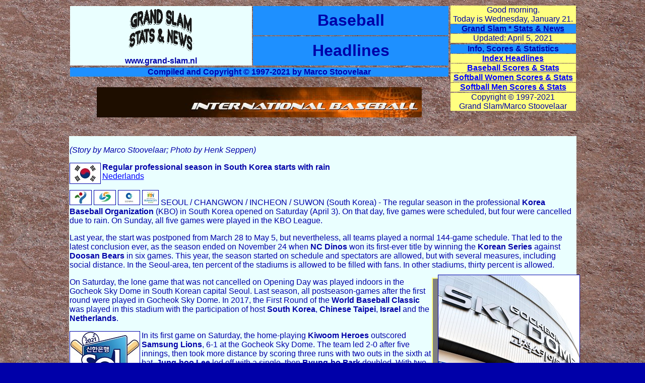

--- FILE ---
content_type: text/html
request_url: https://catcher.home.xs4all.nl/bb21-0404-regular-professional-season-in-south-korea-starts-with-rain.htm
body_size: 4049
content:
<html>
<!--
Author: Marco Stoovelaar
Page name: bb21-0404-regular-professional-season-in-south-korea-starts-with-rain.htm
Date: 12 November 1997
-->

<head>
<title>Regular professional season in South Korea starts with rain - Grand Slam * Stats & News Netherlands</title>
<meta name="Description" content="Grand Slam - Stats & News, Your Guide to Baseball and Softball Facts, Stats and News from The Netherlands and around the world. All the latest of the Dutch competition, National Teams, Haarlem Baseball Week, World Port Tournament and much more">
<meta name="Keywords" content="Baseball Softball Honkbal Softbal Nederland Netherlands Statistics Statistieken Marco Stoovelaar Sports Nederlands Honkbal Hoofdklasse Major League USA Zuid-Korea South Korea Korea Baseball Organization">
<meta name="Author" content="Marco Stoovelaar &lt;stoov@wxs.nl&gt;">
<link rev="made" href="mailto:stoov@wxs.nl">
</head>

<body>
<body background="bg-gravel03.jpg" bgproperties="fixed" bgcolor="#0000a9" text="#0000a9" link="#0000ff" vlink="#0000ff">
<font face=arial>

<center>
<table border=0 bordercolor="#0000a9" cellpadding=0 width=80%>
<tr><td align="center">





<body>
<body bgcolor="#eaffff" text="#0000a9" link="#0000ff" vlink="#0000ff">
<font face=arial>


<table border=0 bordercolor="1e90ff" cellpadding=0 cellspacing=1 width=25% align=right>
<tr><td bgcolor="#ffff80" align="center">
<script language="JavaScript">
var vandaag=new Date();
if (vandaag.getHours()>17)document.write("Good evening.");
else if (vandaag.getHours()>11)document.write("Good afternoon.");
else document.write("Good morning.");
</script><br>
<script language="JavaScript">
var nu =new Date();
var dag = nu.getDay();
if (nu.getDay()==0) dag = 'Sunday';
if (nu.getDay()==1) dag = 'Monday';
if (nu.getDay()==2) dag = 'Tuesday';
if (nu.getDay()==3) dag = 'Wednesday';
if (nu.getDay()==4) dag = 'Thursday';
if (nu.getDay()==5) dag = 'Friday';
if (nu.getDay()==6) dag = 'Saturday';
document.write('Today is '+dag+',');
</script>
<script language="JavaScript">
var nu=new Date();
var maand =nu.getMonth();
if (nu.getMonth()==0) maand = 'January';
if (nu.getMonth()==1) maand = 'February';
if (nu.getMonth()==2) maand = 'March';
if (nu.getMonth()==3) maand = 'April';
if (nu.getMonth()==4) maand = 'May';
if (nu.getMonth()==5) maand = 'June';
if (nu.getMonth()==6) maand = 'July';
if (nu.getMonth()==7) maand = 'August';
if (nu.getMonth()==8) maand = 'September';
if (nu.getMonth()==9) maand = 'October';
if (nu.getMonth()==10) maand = 'November';
if (nu.getMonth()==11) maand = 'December';
document.write(' '+maand+' '+nu.getDate()+'.');
</script><br>
</td></tr>
<tr><td bgcolor="#1e90ff" align="center"><a href="headline-e.htm"><b><font color="#0000a9">Grand Slam * Stats & News</a></b></a></td></tr>
<tr><td bgcolor="#ffff80" align="center">

Updated: April 5, 2021</td></tr>
<tr><td></td></tr>
<tr><td></td></tr>
<tr><td bgcolor="#1e90ff" align="center"><b>Info, Scores & Statistics</b></td></tr>
<tr><td bgcolor="#ffff80" align="center"><a href="headline-e.htm"><b>Index Headlines</b></a></td></tr>
<tr><td bgcolor="#ffff80" align="center"><a href="bbslam.htm"><b>Baseball Scores & Stats</b></a></td></tr>
<tr><td bgcolor="#ffff80" align="center"><a href="sbslam.htm"><b>Softball Women Scores & Stats</b></a></td></tr>
<tr><td bgcolor="#ffff80" align="center"><a href="hsbslam.htm"><b>Softball Men Scores & Stats</b></a></td></tr>
<tr><td></td></tr>
<tr><td bgcolor="#ffff80" align="center">Copyright &#169; 1997-2021<br>Grand Slam/Marco Stoovelaar</td></tr>
</table>

<p>
<a name="top"></a>
<table cellpadding=0 width=75%>
<tr><td bgcolor="#eaffff" align="center" rowspan=2><img src="slam.gif" width=130 height=100><br><b>www.grand-slam.nl</b></td>
<td bgcolor="#1e90ff" align="center"><font color="#0000a9"><b><font size="6">Baseball</font></b></font></td></tr><tr>
<td bgcolor="#1e90ff" align="center"><font color="#0000a9"><b><font size="6">Headlines</font></b></font></td></tr>
</table>
<table cellpadding=0 width=75%>
<tr><td bgcolor="#1e90ff" align="center"><font color="#0000a9"><b>Compiled and Copyright &#169; 1997-2021 by Marco Stoovelaar</b></font></td></tr>
</table>


<table border=0 bordercolor="1e90ff" cellpadding=0 cellspacing=1 width=72%>
<tr><td align="center"><br><img src="b-int-bb12.jpg"></td></tr>
</table>
<br>
<br>

<table border=0 bgcolor="#eaffff" bordercolor="1e90ff" cellpadding=0 cellspacing=1 width=100%>
<tr><td>
<br>
<i>(Story by Marco Stoovelaar; Photo by Henk Seppen)</i><p>
<img border=1 src="v-kor1.jpg" title="Flag of South Korea" align="left"> <b>Regular professional season in South Korea starts with rain</b><br>
<a href="bb21-0404-reguliere-profcompetitie-in-zuid-korea-begint-met-regen.htm">Nederlands</a><br>
<br>
<img border=1 src="v-seoel.jpg" title="Flag of Seoul (South Korea)"> <img border=1 src="v-changwon.jpg" title="Flag of Changwon (South Korea)"> <img border=1 src="v-incheon2.jpg" title="Flag of Incheon (South Korea)"> <img border=1 src="v-suwon.jpg" title="Flag of Suwon (South Korea)"> SEOUL / CHANGWON / INCHEON / SUWON (South Korea) - 
The regular season in the professional <b>Korea Baseball Organization</b> (KBO) in South Korea opened on Saturday (April 3).
On that day, five games were scheduled, but four were cancelled due to rain.
On Sunday, all five games were played in the KBO League.<p>

Last year, the start was postponed from March 28 to May 5, but nevertheless, all teams played a normal 144-game schedule.
That led to the latest conclusion ever, as the season ended on November 24 when <b>NC Dinos</b> won its first-ever title by winning the <b>Korean Series</b> against <b>Doosan Bears</b> in six games.
This year, the season started on schedule and spectators are allowed, but with several measures, including social distance.
In the Seoul-area, ten percent of the stadiums is allowed to be filled with fans.
In other stadiums, thirty percent is allowed.<p>

<table bgcolor="#ffff80" cellpadding=0 border=0 align="right">
<tr><td align="center">
            <div style="background-color:Gray;position:relative">
                 <div style="top:-8px;right:-10px;background-color:#ffff80;position:relative">
<img border=1 src="f-gocheok17hs05.jpg" title="The Gocheok Sky Dome in Seoul was the site of the First Round of the 2017 World Baseball Classic - &#169; Photo: Henk Seppen" width=280 height=420>
                 </div>
            </div>
<b>...In 2017, the Gocheok Sky Dome...<br>...was the site of the First Round...<br>...of the World Baseball Classic...<br><i>(&#169; Photo: <a href="http://www.henkseppen.denieuwsfoto.nl/">Henk Seppen</a>)</i></b></td></tr>
</table>
On Saturday, the lone game that was not cancelled on Opening Day was played indoors in the Gocheok Sky Dome in South Korean capital Seoul.
Last season, all postseason-games after the first round were played in Gocheok Sky Dome.
In 2017, the First Round of the <b>World Baseball Classic</b> was played in this stadium with the participation of host <b>South Korea</b>, <b>Chinese Taipei</b>, <b>Israel</b> and the <b>Netherlands</b>.<p>

<img border=1 src="l-kbo21s.jpg" align="left">
In its first game on Saturday, the home-playing <b>Kiwoom Heroes</b> outscored <b>Samsung Lions</b>, 6-1 at the Gocheok Sky Dome.
The team led 2-0 after five innings, then took more distance by scoring three runs with two outs in the sixth at bat.
<b>Jung-hoo Lee</b> led off with a single, then <b>Byung-ho Park</b> doubled.
With two outs and first base open, <b>Hye-seong Kim</b> was walked intentionally.
But hereafter, a run was scored when <b>Dong-won Park</b> walked and two more on a following single by <b>Woo-hyun Song</b>.
This was all done off of American starter <b>David Buchanan</b>, who was replaced by <b>Hyun-jun Lim</b> after giving up the single to Song.<p>

On Sunday, Kiwoom Heroes also won the second game, this time winning 7-4, thanks to a 6-run rally in the fifth inning.
Lions initially took an early lead by scoring three runs in the third inning, two of them on an error.
In the bottom of the fifth, Heroes rallied for six runs.
<b>Su-hwam Kim</b> led off with a homerun, then the second run was scored on a single by <b>Hye-Seong Kim</b>.
The home--team then took a 4-3 lead thanks to a 2-run single by American <b>David Freitas</b>.
With the bases loaded, two more runs were added on a single by <b>Su-hwan Kim</b> and a walk for <b>Dong-won Park</b>, who both batted for the second time in this at bat.
Kim had led off the inning with a homerun, then Park was hit by a pitch thereafter.
Heroes added a run in the sixth when <b>Byung-ho Park</b> hit a 2-run homerun.
Lions then scored its final run in the eighth.<p>

<b>Doosan Bears</b> opened on Sunday with a 4-1 win against <b>KIA Tigers</b> at home in the historic Jamsil Baseball Stadium in Seoul, which was the host of the baseball-tournament in the 1988 <b>Olympic Games</b>.
Trailing 1-0, the home-team rallied for four runs in the eighth inning.
<b>Jae-ho Kim</b> led off with a single, then his pinch-runner <b>Soo-haeng Jo</b> advanced on a sacrifice bunt and scored the tying run on a single by <b>Kyoung-min Heo</b>.
After a pitching change, Cuban <b>Jos� Miguel Fern�ndez</b> walked, which led to another pitching change.
<b>Kun-woo Park</b> then hit a 3-run homerun to put Bears ahead.<p>

At Munhak Baseball Stadium in Incheon, <b>SSG Landers</b> won 5-3 at home against <b>Lotte Giants</b>, but was outhit 12-9.
<b>Jeong Choi</b> and <b>Joo-hwan Choi</b> both hit two homeruns for Landers.
They hit back-to-back homeruns in the eighth inning.
<b>Jun-tae Kim</b> and <b>Hoon Jung</b> homered for Giants.<p>

<b>Shin-soo Choo</b> was the designated hitter for SSG Landers and was 0-for-3 with a walk.
The 38-year old Choo returned to South Korea after having played in 16 Major League-seasons through last year with <b>Seattle Mariners</b> (2005-2006), <b>Cleveland Indians</b> (2006-2012), <b>Cincinnati Reds</b> (2013) and <b>Texas Rangers</b> (2014-2020).
In 2018, Choo played in the <b>All Star Game</b>.
Last year, the designated hitter donated 1,000 dollar to all 190 Minor League-players in the organization of the <b>Texas Rangers</b>, who were unable to play, as the entire Minor League-season was canceled due to the coronavirus pandemic.
He also donated 200,000 dollar to a charity fund in the city of Daegu, which was the hardest hit city in South Korea.
Choo played in 1,652 Major League-games and collected 1,671 basehits, including 218 homeruns.<p>

At Changwon NC Park in Changwon, home-playing <b>NC Dinos</b> lost 2-1 to <b>LG Twins</b>.
Dinos, which last season won its first title by winning the <b>Korean Series</b>, opened the score in the first inning when <b>Sung-bum Na</b> homered with two outs.
Twins came alongside in the third, then took the lead in the seventh on a single by <b>Hyun-soo Kim</b>, but then also left the bases loaded.<p>

At Suwon KT Wiz Park in Suwon, <b>KT Wiz</b> opened at home with a walk-off 3-2 win against <b>Hanwha Eagles</b>.
In the top of the first inning, Eagles opened the score, but the home-team took a 2-1 lead in the fifth.
<b>Sung-woo Jang</b> led off with a homerun, then the second run was scored on a sacrifice fly by <b>Woo-jun Shim</b>.
Eagles came alongside in the sixth.
The decision the fell in the bottom of the ninth.
With one out, pinch-runner <b>Min-sub Song</b> was on first base.
He stole second base, then scored the winning run on a walk-off single by <b>Jung-dae Bae</b>.<p>

(April 3-4)<br><br>

</td></tr>
</table>
<br>
<table border=0 bgcolor="#eaffff" bordercolor="1e90ff" cellpadding=0 cellspacing=1 width=100%>

<tr><td align="center">
<br>
Thank you for visiting this site.<br>
Mail your suggestions and questions to <a href="mailto:stoov@wxs.nl">stoov@wxs.nl</a><br>
Copyright &#169; 1997-2021 Marco Stoovelaar / Grand Slam * Stats & News.
</td></tr>
</table>
<p>

</font></font>
<SCRIPT>
start();
</SCRIPT>

</td></tr>
</table>
</font>
</center>
</body>
</html>
